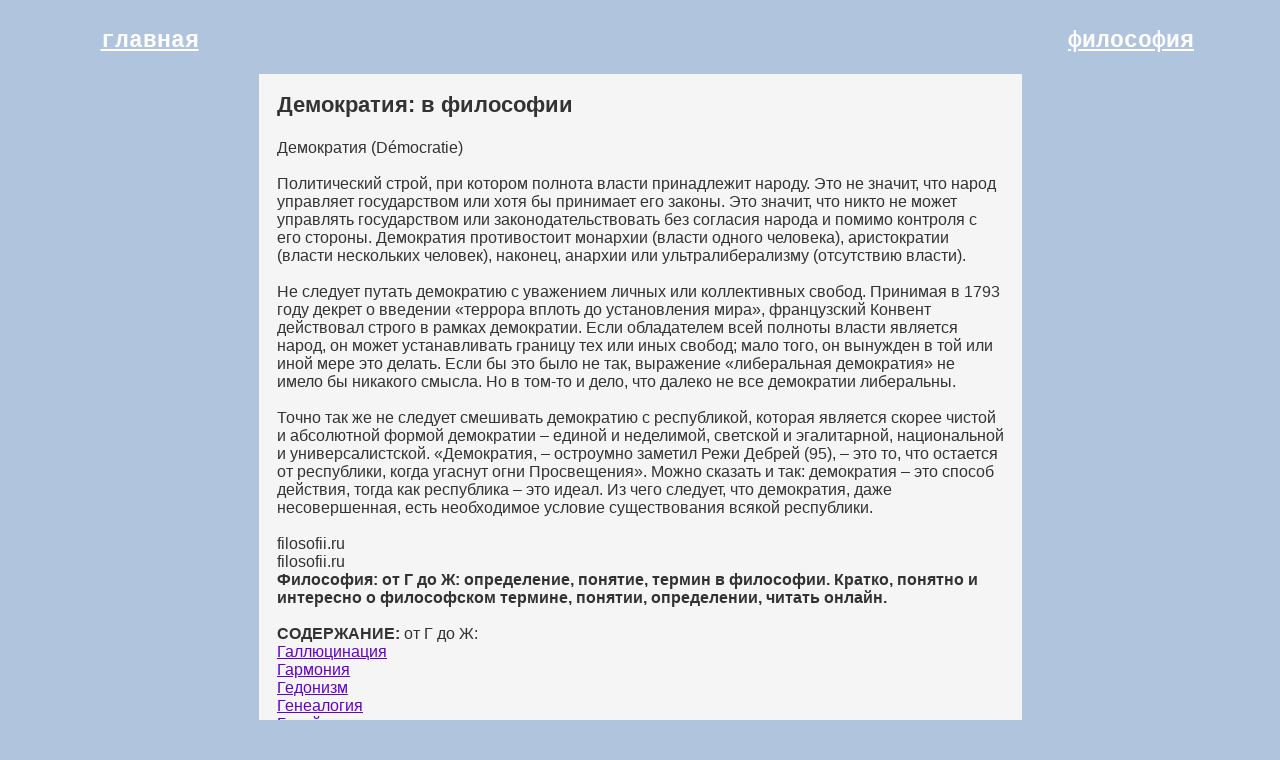

--- FILE ---
content_type: text/html; charset=utf-8
request_url: https://filosofii.ru/ponyatie-filosofii-G-24.html
body_size: 3685
content:
<!DOCTYPE html PUBLIC "-//W3C//DTD HTML 4.01 Transitional//EN">
<html>
<head>

  <script></script>
  <meta http-equiv="content-type" content="text/html; charset=utf-8">
  <title>Демократия: понятие, определение, термин: Демократия.</title>
  <meta content="Демократия: определение, понятие, термин в философии. Демократия: кратко о философском понятии, термине, определении" name="description">
<!-- SAPE RTB JS -->
<script
    async="async"
    src="//cdn-rtb.sape.ru/rtb-b/js/245/2/117245.js"
    type="text/javascript">
</script>
<!-- SAPE RTB END -->       
        
           </head>
<body style="color: rgb(51, 51, 51); background-color: rgb(176, 196, 222);" alink="#FF0000" link="#6600CC" vlink="#990099">
  <table style="font-family: Helvetica,Arial,sans-serif; width: 1200px; text-align: left; margin-left: auto; margin-right: auto;" cellpadding="18">
    <tbody>
      <tr>
        <td style="height: 5%; vertical-align: middle; color: rgb(255, 0, 0); text-align: center; width: 18%;"><span style="color: rgb(102, 0, 204);"></span><a style="color: rgb(255, 255, 255);" href="/"><big style="font-family: Courier New,Courier,monospace; font-weight: bold;"><big>главная</big></big></a></td>
        <td style="height: 5%; text-align: center; width: 64%;"></td>
        <td style="height: 5%; font-family: Courier New,Courier,monospace; color: rgb(153, 102, 51); text-align: center; width: 18%;"><a style="color: rgb(255, 255, 255);" href="/"><big style="font-family: Courier New,Courier,monospace; font-weight: bold;"><big>философия</big></big></a> <small></small></td>
      </tr>
      <tr>
        <td style="vertical-align: top; text-align: center; direction: ltr; width: 18%;">
          <script type="text/javascript">
<!--
var _acic={dataProvider:10};(function(){var e=document.createElement("script");e.type="text/javascript";e.async=true;e.src="https://www.acint.net/aci.js";var t=document.getElementsByTagName("script")[0];t.parentNode.insertBefore(e,t)})()
//-->
</script><!--3819957157538--><div id='6jOq_3819957157538'></div><br /><!--a35166675415--><script async="async" src="https://w.uptolike.com/widgets/v1/zp.js?pid=lff616a22d624e80f5c448794a0848de2fc07a7995" type="text/javascript"></script>
        </td>
        <td style="vertical-align: top; width: 64%; background-color: rgb(245, 245, 245);">
          <h1 style="font-weight: bold;"><small><small>Демократия: в философии</small></small></h1><span style="font-weight: bold;"></span><span style="font-weight: bold;"></span><span style="font-weight: bold;"></span>Демократия (D&eacute;mocratie)<br>
          <br>
          Политический строй, при котором полнота власти принадлежит народу. Это не значит, что народ управляет государством или хотя бы принимает его законы. Это значит, что никто не может управлять государством или законодательствовать без согласия народа и помимо контроля с его стороны. Демократия противостоит монархии (власти одного человека), аристократии (власти нескольких человек), наконец, анархии или ультралиберализму (отсутствию власти).<br>
          <br>
          Не следует путать демократию с уважением личных или коллективных свобод. Принимая в 1793 году декрет о введении &laquo;террора вплоть до установления мира&raquo;, французский Конвент действовал строго в рамках демократии. Если обладателем всей полноты власти является народ, он может устанавливать границу тех или иных свобод; мало того, он вынужден в той или иной мере это делать. Если бы это было не так, выражение &laquo;либеральная демократия&raquo; не имело бы никакого смысла. Но в том-то и дело, что далеко не все демократии либеральны.<br>
          <br>
          Точно так же не следует смешивать демократию с республикой, которая является скорее чистой и абсолютной формой демократии &ndash; единой и неделимой, светской и эгалитарной, национальной и универсалистской. &laquo;Демократия, &ndash; остроумно заметил Режи Дебрей (95), &ndash; это то, что остается от республики, когда угаснут огни Просвещения&raquo;. Можно сказать и так: демократия &ndash; это способ действия, тогда как республика &ndash; это идеал. Из чего следует, что демократия, даже несовершенная, есть необходимое условие существования всякой республики.<br>
          &nbsp;<br>
          filosofii.ru&nbsp;<br>
          filosofii.ru &nbsp;<br>
          <span style="font-weight: bold;">Философия: от Г до Ж:&nbsp;определение, понятие, термин в философии. Кратко, понятно и интересно о философском термине, понятии, определении, читать онлайн.<br>
          &nbsp;<br>
          СОДЕРЖАНИЕ:</span> от Г до Ж:<br>
          <a href="ponyatie-filosofii-G-1.html">Галлюцинация</a><br>
          <a href="ponyatie-filosofii-G-2.html">Гармония</a><br>
          <a href="ponyatie-filosofii-G-3.html">Гедонизм</a><br>
          <a href="ponyatie-filosofii-G-4.html">Генеалогия</a><br>
          <a href="ponyatie-filosofii-G-5.html">Гений</a><br>
          <a href="ponyatie-filosofii-G-6.html">Гераклитеизм</a><br>
          <a href="ponyatie-filosofii-G-7.html">Герменевтика</a><br>
          <a href="ponyatie-filosofii-G-8.html">Гетерономия</a><br>
          <a href="ponyatie-filosofii-G-9.html">Гипотеза</a><br>
          <a href="ponyatie-filosofii-G-10.html">Глупость</a><br>
          <a href="ponyatie-filosofii-G-11.html">Гносеология</a><br>
          <a href="ponyatie-filosofii-G-12.html">Гордость</a><br>
          <a href="ponyatie-filosofii-G-13.html">Гражданин</a><br>
          <a href="ponyatie-filosofii-G-14.html">Гуманизм</a><br>
          <br>
          <a href="ponyatie-filosofii-G-15.html">Дар</a><br>
          <a href="ponyatie-filosofii-G-16.html">Дарвинизм</a><br>
          <a href="ponyatie-filosofii-G-17.html">Движение</a><br>
          <a href="ponyatie-filosofii-G-18.html">Двузначность</a><br>
          <a href="ponyatie-filosofii-G-19.html">Дегенерация</a><br>
          <a href="ponyatie-filosofii-G-20.html">Дедукция</a><br>
          <a href="ponyatie-filosofii-G-21.html">Действие</a><br>
          <a href="ponyatie-filosofii-G-22.html">Декаданс</a><br>
          <a href="ponyatie-filosofii-G-23.html">Демагог</a><br>
          <a href="ponyatie-filosofii-G-24.html">Демократия</a><br>
          <a href="ponyatie-filosofii-G-25.html">Демон</a><br>
          <a href="ponyatie-filosofii-G-26.html">Дендизм</a><br>
          <a href="ponyatie-filosofii-G-27.html">Деспотизм</a><br>
          <a href="ponyatie-filosofii-G-28.html">Детерминизм</a><br>
          <a href="ponyatie-filosofii-G-29.html">Дефиниция</a><br>
          <a href="ponyatie-filosofii-G-30.html">Дзен</a><br>
          <a href="ponyatie-filosofii-G-31.html">Диалектика</a><br>
          <a href="ponyatie-filosofii-G-32.html">Диверсия</a><br>
          <a href="ponyatie-filosofii-G-33.html">Дизъюнкция</a><br>
          <a href="ponyatie-filosofii-G-34.html">Диктатура</a><br>
          <a href="ponyatie-filosofii-G-35.html">Дилемма</a><br>
          <a href="ponyatie-filosofii-G-36.html">Динамизм</a><br>
          <a href="ponyatie-filosofii-G-37.html">Дионисийский</a><br>
          <a href="ponyatie-filosofii-G-38.html">Дискуссия</a><br>
          <a href="ponyatie-filosofii-G-39.html">Длительность</a><br>
          <a href="ponyatie-filosofii-G-40.html">Добро</a><br>
          <a href="ponyatie-filosofii-G-41.html">Догматизм</a><br>
          <a href="ponyatie-filosofii-G-42.html">Долг</a><br>
          <a href="ponyatie-filosofii-G-43.html">Дремота</a><br>
          <a href="ponyatie-filosofii-G-44.html">Другой</a><br>
          <a href="ponyatie-filosofii-G-45.html">Дружба</a><br>
          <a href="ponyatie-filosofii-G-46.html">Дуализм</a><br>
          <a href="ponyatie-filosofii-G-47.html">Духовность</a><br>
          <br>
          <a href="ponyatie-filosofii-G-48.html">Евангелие</a><br>
          <a href="ponyatie-filosofii-G-49.html">Евгеника</a><br>
          <a href="ponyatie-filosofii-G-50.html">Европа</a><br>
          <a href="ponyatie-filosofii-G-51.html">Единица</a><br>
          <a href="ponyatie-filosofii-G-52.html">Естественное</a><br>
          <br>
          <a href="ponyatie-filosofii-G-53.html">Желание</a><br>
          <a href="ponyatie-filosofii-G-54.html">Женственность</a><br>
          <a href="ponyatie-filosofii-G-55.html">Жертвоприношение</a><br>
          <a href="ponyatie-filosofii-G-56.html">Животного-Машины Теория</a><br>
          <a href="ponyatie-filosofii-G-57.html">Жизнь</a><a href="filosofiya-slovar-kratko-1.html"><br></a> <a href="filosofii-filosof-1.html"></a>
        </td>
        <td style="vertical-align: top; text-align: center; width: 18%;">
          
        </td>
      </tr>
    </tbody>
  </table>
  <div style="text-align: center;">
    &nbsp;<br>
    &nbsp;<br style="font-family: Helvetica,Arial,sans-serif;">
  </div>
<!-- Yandex.Metrika informer --> <a href="https://metrika.yandex.ru/stat/?id=69928174&amp;from=informer" target="_blank" rel="nofollow"><img src="https://informer.yandex.ru/informer/69928174/3_1_FFFFFFFF_EFEFEFFF_0_pageviews" style="width:88px; height:31px; border:0;" alt="Яндекс.Метрика" title="Яндекс.Метрика: данные за сегодня (просмотры, визиты и уникальные посетители)" class="ym-advanced-informer" data-cid="69928174" data-lang="ru" /></a> <!-- /Yandex.Metrika informer --> <!-- Yandex.Metrika counter --> <script type="text/javascript" > (function(m,e,t,r,i,k,a){m[i]=m[i]||function(){(m[i].a=m[i].a||[]).push(arguments)}; m[i].l=1*new Date();k=e.createElement(t),a=e.getElementsByTagName(t)[0],k.async=1,k.src=r,a.parentNode.insertBefore(k,a)}) (window, document, "script", "https://mc.yandex.ru/metrika/tag.js", "ym"); ym(69928174, "init", { clickmap:true, trackLinks:true, accurateTrackBounce:true, webvisor:true }); </script> <noscript><div><img src="https://mc.yandex.ru/watch/69928174" style="position:absolute; left:-9999px;" alt="" /></div></noscript> <!-- /Yandex.Metrika counter --></body>
</html>


--- FILE ---
content_type: application/javascript;charset=utf-8
request_url: https://w.uptolike.com/widgets/v1/version.js?cb=cb__utl_cb_share_176242529639733
body_size: 396
content:
cb__utl_cb_share_176242529639733('1ea92d09c43527572b24fe052f11127b');